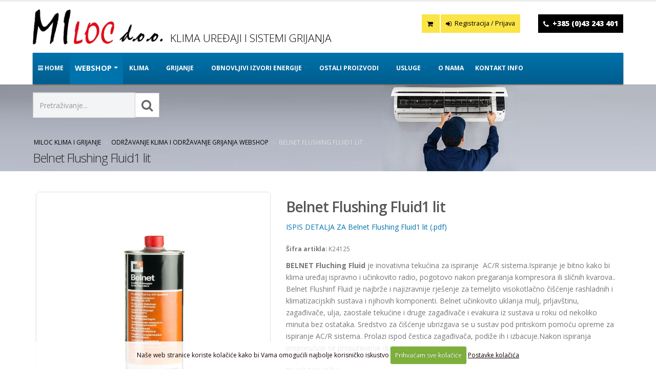

--- FILE ---
content_type: text/html; charset=UTF-8
request_url: https://miloc.hr/shop/cijena/belnet-sredstvo-za-ispiranje-klima-uredaja
body_size: 12239
content:




<!DOCTYPE html>
<html>
	<head>

		<!-- Basic -->
		<meta charset="utf-8">
		<meta http-equiv="X-UA-Compatible" content="IE=edge">

		<title>
Belnet Flushing Fluid1 lit


 | Cijena | Ponuda  | Akcija</title>
		
        
		       
		

		<!-- OG -->
		
		<meta property="og:title" content="Belnet Flushing Fluid1 lit" />
		<meta property="og:type" content="og:product" />
		<meta property="og:url" content="https://miloc.hr/shop/cijena/belnet-sredstvo-za-ispiranje-klima-uredaja" />
		
		<meta property="og:image" content="https://miloc.hr/images/made/slike/belnet-sredstvo-za-ispiranje-klima-uredaja-497-fb.jpg" />
		<meta property="og:image:width" content="1200" />
		<meta property="og:image:height" content="630" />
		
		<meta property="og:site_name" content="Miloc klima i grijanje" />
		<meta property="og:description" content='BELNET Fluching Fluid je inovativna tekućina za ispiranje&nbsp; AC/R sistema.Ispiranje je bitno kako bi klima uređaj ispravno i učinkovito radio, pogotovo&nbsp;nakon pregaranja kompresora ili sličnih kvarova.. &nbsp;
Belnet&nbsp;Flushinf Fluid je najbrže i najizravnije rješenje za temeljito' />
		<meta property="product:price:amount" content="22.4" />
		<meta property="product:price:currency" content="EUR" />
		
		<!-- END OG -->

<!-- Mobile Metas -->
<meta name="viewport" content="width=device-width, minimum-scale=1.0, maximum-scale=1.0, user-scalable=no">

<!-- Web Fonts  -->
<link href='https://fonts.googleapis.com/css?family=Open+Sans:400,400italic,300,300italic,600,700,800&subset=latin,latin-ext' rel='stylesheet' type='text/css'>
<link href="https://fonts.googleapis.com/css2?family=Lato:ital,wght@0,100;0,300;0,400;0,700;0,900;1,100;1,300;1,400;1,700;1,900&display=swap" rel="stylesheet"> 




<link rel="stylesheet" href="https://miloc.hr/vendor/bootstrap/css/bootstrap.min.css">
<link rel="stylesheet" href="https://miloc.hr/vendor/font-awesome/css/font-awesome.min.css">
<link rel="stylesheet" href="https://miloc.hr/vendor/simple-line-icons/css/simple-line-icons.min.css">
<link rel="stylesheet" href="https://miloc.hr/vendor/owl.carousel/assets/owl.carousel.min.css">
<link rel="stylesheet" href="https://miloc.hr/vendor/owl.carousel/assets/owl.theme.default.min.css">

<link rel="stylesheet" href="https://miloc.hr/customjs/fancybox/css/jquery.fancybox.css" />
<link rel="stylesheet" href="https://miloc.hr/customjs/fancybox/css/jquery.fancybox-buttons.css" />
<link rel="stylesheet" href="https://miloc.hr/customjs/fancybox/css/jquery.fancybox-thumbs.css" />


<link rel="stylesheet" href="https://miloc.hr/?css=style/theme.v.1688069329">
<link rel="stylesheet" href="https://miloc.hr/?css=style/theme-blog.v.1688069329">
<link rel="stylesheet" href="https://miloc.hr/?css=style/theme-elements.v.1688069329">
<link rel="stylesheet" href="https://miloc.hr/?css=style/theme-shop.v.1688069329">
<link rel="stylesheet" href="https://miloc.hr/?css=style/shop.v.1688069329">
<link rel="stylesheet" href="https://miloc.hr/?css=style/skin.v.1688069329">
<link rel="stylesheet" href="https://miloc.hr/?css=style/custom.v.1692991650">
<link rel="stylesheet" href="https://miloc.hr/?css=style/theme-responsive.v.1693064897">


<script src="https://miloc.hr/vendor/jquery/jquery.js"></script>
<script src="https://miloc.hr/vendor/modernizr/modernizr.min.js"></script>


<!-- Google tag (gtag.js) -->
<script async src="https://www.googletagmanager.com/gtag/js?id=G-Z88G3V3MGN"></script>
<script>
  window.dataLayer = window.dataLayer || [];
  function gtag(){dataLayer.push(arguments);}
  gtag('js', new Date());

  gtag('config', 'G-Z88G3V3MGN');
</script>

<style type="text/css">


.page-header {background: url(https://miloc.hr/images/uploads/page-header-klima.jpg) top center no-repeat;background-size:cover;}



</style>

	</head>
	<body>
		<div class="body">
			<header id="header" data-plugin-options="{'stickyEnabled': true, 'stickyEnableOnBoxed': false, 'stickyEnableOnMobile': true, 'stickyStartAt': 0, 'stickySetTop': '-', 'stickyChangeLogo': false}">
	<div class="header-body">
		<div class="header-container container-fluid-full">
			<div class="header-row">
				<div class="header-column">
					<div class="header-logo">
						<a href="https://miloc.hr/">
							<img alt="Miloc klima i grijanje" width="253" height="70" data-sticky-width="181" data-sticky-height="50" data-sticky-top="33" src="https://miloc.hr/images/img/miloc-logo.png">
						</a>
						<div class="logo-podnaslov">KLIMA UREĐAJI I SISTEMI GRIJANJA</div>				
					</div>
				</div>
				<div class="header-column">
					<div class="header-row">
						<nav class="header-nav-top">
							<ul class="nav nav-pills">
								<li>
									<span class="ws-nowrap header-phone mt-md"><i class="fa fa-phone"></i> <a href="tel:+38543243401">+385 (0)43 243 401</a></span>
								</li>
							</ul>
						</nav>
						
						<nav class="header-nav-top mr-xl mt-xl pull-right hidden-md hidden-sm hidden-xs">
							<ul class="nav nav-pills nav-top ml-none">
								
								<li>
									<a href="https://miloc.hr/cart/" title="Moja košarica - Miloc klima i grijanje"><i class="fa fa-shopping-cart"></i></a>
								</li>
								
								<li>
									<a href="https://miloc.hr/my-account/login" title="Registracija / Prijava - Miloc klima i grijanje"><i class="fa fa-sign-in"></i> Registracija / Prijava</a>
								</li>
								
								
							</ul>
						</nav>
					</div>
					<div class="header-row">
						<div class="header-nav">
							<button class="btn header-btn-collapse-nav" data-toggle="collapse" data-target=".header-nav-main">
								<i class="fa fa-bars"></i>
							</button>
							
							
							<div class="header-cart-smalls visible-xs"><a href="https://miloc.hr/cart/" title="Moja Košarica"><i class="fa fa-shopping-cart"></i></a></div>
							
							
<div class="header-nav-main header-nav-main-effect-1 header-nav-main-sub-effect-1 collapse">
	<nav>
		<ul class="nav nav-pills" id="mainNav">
			<li class="">
				<a title="Miloc klima i grijanje" href="https://miloc.hr/"><i class="fa fa-bars"></i> Home</a>
			</li>
			<li class="dropdown dropdown-mega active">
				<a class="dropdown-toggle" title="Miloc klima i grijanje - WEBSHOP" href="#"><big>WEBSHOP</big></a>
				<ul class="dropdown-menu">
				<div class="gore-podmenu">
				<div class="col-md-3 p-none">
					
						<a href="https://miloc.hr/shop/prodaja/klima" title="Klima"><h5 class="podnaslov-menu">Klima</h5></a>
					
						<li>
							<a href="https://miloc.hr/shop/prodaja/sredstva-za-ciscenje-i-higijenu-klima-i-rashladnih-uredaja" title="Sredstva za čišćenje i higijenu klima i rashladnih uređaja"><h5>▪ Sredstva za čišćenje i higijenu klima i rashladnih uređaja</h5></a>
						</li>
						<li>
							<a href="https://miloc.hr/shop/prodaja/sredstva-za-tretman-i-odrzavanje-klima-i-rashladnih-uredaja" title="Sredstva za tretman i održavanje klima i rashladnih uređaja"><h5>▪ Sredstva za tretman i održavanje klima i rashladnih uređaja</h5></a>
						</li>
						<li>
							<a href="https://miloc.hr/shop/prodaja/sredstva-za-tretman-komercijalnih-sistema-grijanja" title="Sredstva za tretman komercijalnih sistema grijanja/hlađenja-vodena strana"><h5>▪ Sredstva za tretman komercijalnih sistema grijanja/hlađenja-vodena strana</h5></a>
						</li>
						<li>
							<a href="https://miloc.hr/shop/prodaja/oprema-i-pribor-klima" title="Oprema i pribor klima"><h5>▪ Oprema i pribor klima</h5></a>
						</li>
				</div>
				<div class="col-md-3 p-none">
					
						<a href="https://miloc.hr/shop/prodaja/grijanje" title="Grijanje"><h5 class="podnaslov-menu">Grijanje</h5></a>
					
						<li>
							<a href="https://miloc.hr/shop/prodaja/ciscenje-i-odrzavanje-sistema-centralnog-grijanja-i-komercijalnih-sistema" title="Čišćenje i održavanje sistema centralnog grijanja i komercijalnih sistema"><h5>▪ Čišćenje i održavanje sistema centralnog grijanja i komercijalnih sistema</h5></a>
						</li>
						<li>
							<a href="https://miloc.hr/shop/prodaja/ciscenje-i-ispiranje-radijatora-i-instalacija" title="Čišćenje i ispiranje radijatora i instalacija"><h5>▪ Čišćenje i ispiranje radijatora i instalacija</h5></a>
						</li>
						<li>
							<a href="https://miloc.hr/shop/prodaja/tretman-komercijalnih-hvac-sistema" title="Tretman komercijalnih HVAC sistema"><h5>▪ Tretman komercijalnih HVAC sistema</h5></a>
						</li>
						<li>
							<a href="https://miloc.hr/shop/prodaja/oprema-i-pribor-grijanje" title="Oprema i pribor"><h5>▪ Oprema i pribor</h5></a>
						</li>
				</div>
				<div class="col-md-3 p-none">
					
						<a href="https://miloc.hr/shop/prodaja/obnovljivi-izvori-energije" title="Obnovljivi izvori energije"><h5 class="podnaslov-menu">Obnovljivi izvori energije</h5></a>
					
						<li>
							<a href="https://miloc.hr/shop/prodaja/solarni-sistemi-grijanja" title="Solarni sistemi grijanja"><h5>▪ Solarni sistemi grijanja</h5></a>
						</li>
						<li>
							<a href="https://miloc.hr/shop/prodaja/toplinske-pumpe" title="Toplinske pumpe"><h5>▪ Toplinske pumpe</h5></a>
						</li>
						<li>
							<a href="https://miloc.hr/shop/prodaja/oprema-solarni-sistemi" title="Oprema i pribor solarni sistemi"><h5>▪ Oprema i pribor solarni sistemi</h5></a>
						</li>
				</div>
				<div class="col-md-3 p-none">
					
						<a href="https://miloc.hr/shop/prodaja/ostalo" title="Ostalo"><h5 class="podnaslov-menu">Ostalo</h5></a>
					
						<li>
							<a href="https://miloc.hr/shop/prodaja/paste-za-apsorbciju-topline" title="Paste za apsorbciju topline"><h5>▪ Paste za apsorbciju topline</h5></a>
						</li>
						<li>
							<a href="https://miloc.hr/shop/prodaja/brtvljenje-cijevnih-navoja" title="Brtvljenje cijevnih navoja"><h5>▪ Brtvljenje cijevnih navoja</h5></a>
						</li>
						<li>
							<a href="https://miloc.hr/shop/prodaja/proizvodi-za-repariranje-i-spajanje" title="Proizvodi za repariranje i spajanje"><h5>▪ Proizvodi za repariranje i spajanje</h5></a>
						</li>
						<li>
							<a href="https://miloc.hr/shop/prodaja/filteri-za-zastitu-sistema-grijanja-i-hladenja" title="Filteri za zaštitu sistema grijanja i hlađenja"><h5>▪ Filteri za zaštitu sistema grijanja i hlađenja</h5></a>
						</li>
				</div>

				</div>				
		  <div class="clear30"></div>
				</ul>
			</li>
			
			<li class="dropdown dropdown-mega">
				<a class="dropdown-toggle" title="Miloc klima i grijanje - KLIMA" href="#">KLIMA</a>
				<ul class="dropdown-menu">
				<div class="gore-podmenu">
				<div class="col-md-3 p-none">
					
						<a href="https://miloc.hr/shop/prodaja/sredstva-za-ciscenje-i-higijenu-klima-i-rashladnih-uredaja" title="Sredstva za čišćenje i higijenu klima i rashladnih uređaja"><h5 class="podnaslov-menu">Sredstva za čišćenje i higijenu klima i rashladnih uređaja</h5></a>
					
						<li>
							<a href="https://miloc.hr/shop/prodaja/sredstva-za-ciscenje-i-higijenu" title="Sredstva za čišćenje i higijenu"><h5>▪ Sredstva za čišćenje i higijenu</h5></a>
						</li>
						<li>
							<a href="https://miloc.hr/shop/prodaja/sredstva-za-ciscenje-i-odrzavanje-drenazne-tave-i-linije-odvodnje-kondezata" title="Sredstva za čišćenje i održavanje drenažne tave i linije odvodnje"><h5>▪ Sredstva za čišćenje i održavanje drenažne tave i linije odvodnje</h5></a>
						</li>
						<li>
							<a href="https://miloc.hr/shop/prodaja/linija-proizvoda-za-ciscenje-i-higijenu-degenia-velebitica" title="Linija proizvoda za čišćenje i higijenu Degenia Velebitica"><h5>▪ Linija proizvoda za čišćenje i higijenu Degenia Velebitica</h5></a>
						</li>
						<li>
							<a href="https://miloc.hr/shop/prodaja/sredstva-za-ciscenje-rashladnih-uredaja-u-podrucju-hrane" title="Sredstva za čišćenje rashladnih uređaja u području hrane"><h5>▪ Sredstva za čišćenje rashladnih uređaja u području hrane</h5></a>
						</li>
						<li>
							<a href="https://miloc.hr/shop/prodaja/miris-za-osvjezivanje-prostora" title="Sredstva za osvježivanje prostora"><h5>▪ Sredstva za osvježivanje prostora</h5></a>
						</li>
						<li>
							<a href="https://miloc.hr/shop/prodaja/sredstva-za-zastitu-od-korozije" title="Sredstva za zaštitu od korozije"><h5>▪ Sredstva za zaštitu od korozije</h5></a>
						</li>
				</div>
				<div class="col-md-3 p-none">
					
						<a href="https://miloc.hr/shop/prodaja/sredstva-za-tretman-i-odrzavanje-klima-i-rashladnih-uredaja" title="Sredstva za tretman i održavanje klima i rashladnih uređaja"><h5 class="podnaslov-menu">Sredstva za tretman i održavanje klima i rashladnih uređaja</h5></a>
					
						<li>
							<a href="https://miloc.hr/shop/prodaja/detekcija-i-neutralizacija-kiseline" title="Sredstva za detekciju i neutralizaciju kiseline i određivanje vrsta ulja"><h5>▪ Sredstva za detekciju i neutralizaciju kiseline i određivanje vrsta ulja</h5></a>
						</li>
						<li>
							<a href="https://miloc.hr/shop/prodaja/detekcija-i-brtvljenje-propustanja" title="Detekcija i brtvljenje propuštanja plina"><h5>▪ Detekcija i brtvljenje propuštanja plina</h5></a>
						</li>
						<li>
							<a href="https://miloc.hr/shop/prodaja/poboljsanje-ucinkovitosti-klima-i-rashladnih-uredaja" title="Poboljšanje učinkovitosti klima i rashladnih uređaja"><h5>▪ Poboljšanje učinkovitosti klima i rashladnih uređaja</h5></a>
						</li>
						<li>
							<a href="https://miloc.hr/shop/prodaja/zastita-od-oksidacije-i-korozije-metalnih-komponenata" title="Zaštita od oksidacije i korozije metalnih komponenata"><h5>▪ Zaštita od oksidacije i korozije metalnih komponenata</h5></a>
						</li>
						<li>
							<a href="https://miloc.hr/shop/prodaja/sprjecavanje-vlage-i-odledivanje-sistema" title="Sprječavanje stvaranja vlage i odleđivanje sistema"><h5>▪ Sprječavanje stvaranja vlage i odleđivanje sistema</h5></a>
						</li>
						<li>
							<a href="https://miloc.hr/shop/prodaja/pribor-za-ubrizgavanje-i-dpziranje" title="Pribor za ubrizgavanje i doziranje"><h5>▪ Pribor za ubrizgavanje i doziranje</h5></a>
						</li>
						<li>
							<a href="https://miloc.hr/shop/prodaja/interno-ispiranje-klima-i-rashladnih-uredaja" title="Interno ispiranje klima i rashladnih uređaja"><h5>▪ Interno ispiranje klima i rashladnih uređaja</h5></a>
						</li>
						<li>
							<a href="https://miloc.hr/shop/prodaja/uklanjanje-kamenca" title="Uklanjanje kamenca"><h5>▪ Uklanjanje kamenca</h5></a>
						</li>
				</div>
				<div class="col-md-3 p-none">
					
						<a href="https://miloc.hr/shop/prodaja/sredstva-za-tretman-komercijalnih-sistema-grijanja" title="Sredstva za tretman komercijalnih sistema grijanja/hlađenja-vodena strana"><h5 class="podnaslov-menu">Sredstva za tretman komercijalnih sistema grijanja/hlađenja-vodena strana</h5></a>
					
						<li>
							<a href="https://miloc.hr/shop/prodaja/ciscenje-hvac-sistema" title="Čišćenje HVAC sistema"><h5>▪ Čišćenje HVAC sistema</h5></a>
						</li>
						<li>
							<a href="https://miloc.hr/shop/prodaja/zastita-hvac-sistema-od-korozije-i-kamenca" title="Zaštita HVAC sistema od korozije i kamenca"><h5>▪ Zaštita HVAC sistema od korozije i kamenca</h5></a>
						</li>
						<li>
							<a href="https://miloc.hr/shop/prodaja/zastita-od-smrzavanja" title="Zaštita od smrzavanja"><h5>▪ Zaštita od smrzavanja</h5></a>
						</li>
				</div>
				<div class="col-md-3 p-none">
					
						<a href="https://miloc.hr/shop/prodaja/oprema-i-pribor-klima" title="Oprema i pribor klima"><h5 class="podnaslov-menu">Oprema i pribor klima</h5></a>
					
						<li>
							<a href="https://miloc.hr/shop/prodaja/pribor-za-pertlanje-prosirivanje-bakrenih-i-aluminijskih-cijevi" title="Pribor za pertlanje, proširivanje bakrenih i aluminijskih cijevi"><h5>▪ Pribor za pertlanje, proširivanje bakrenih i aluminijskih cijevi</h5></a>
						</li>
						<li>
							<a href="https://miloc.hr/shop/prodaja/sigurnosne-brtve-za-spajanje-konusnih-spojeva" title="Sigurnosne brtve za spajanje konusnih spojeva"><h5>▪ Sigurnosne brtve za spajanje konusnih spojeva</h5></a>
						</li>
						<li>
							<a href="https://miloc.hr/shop/prodaja/zastitni-pokrov-za-unutarnje-jedinice" title="Zaštitni pokrov za unutarnje jedinice"><h5>▪ Zaštitni pokrov za unutarnje jedinice</h5></a>
						</li>
						<li>
							<a href="https://miloc.hr/shop/prodaja/pumpa-za-ciscenje-isparivaca-i-kondenzatora" title="Pumpa i pribor za čišćenje isparivača i kondenzatora"><h5>▪ Pumpa i pribor za čišćenje isparivača i kondenzatora</h5></a>
						</li>
						<li>
							<a href="https://miloc.hr/shop/prodaja/pumpe-za-interno-ispiranje-sistema-hvac" title="Pumpe za interno ispiranje sistema HVAC"><h5>▪ Pumpe za interno ispiranje sistema HVAC</h5></a>
						</li>
						<li>
							<a href="https://miloc.hr/shop/prodaja/pribor-za-ciscenje-kondenzatora" title="Pribor za čišćenje kondenzatora"><h5>▪ Pribor za čišćenje kondenzatora</h5></a>
						</li>
						<li>
							<a href="https://miloc.hr/shop/prodaja/uredaj-za-ciscenje-shall-tube-chilera-i-izmjenjivaca" title="Uređaj i pribor za čišćenje Shall & tube Chilera i izmjenjivaća"><h5>▪ Uređaj i pribor za čišćenje Shall & tube Chilera i izmjenjivaća</h5></a>
						</li>
						<li>
							<a href="https://miloc.hr/shop/prodaja/ostali-pribor" title="Ostali pribor "><h5>▪ Ostali pribor </h5></a>
						</li>
				</div>
		    <div class="clear10"></div>
				</ul>
			</li>
			
			<li class="dropdown dropdown-mega">
				<a class="dropdown-toggle" title="Miloc klima i grijanje - GRIJANJE" href="#">GRIJANJE</a>
				<ul class="dropdown-menu">
				<div class="gore-podmenu">
				<div class="col-md-6 p-none">
					
						<a href="https://miloc.hr/shop/prodaja/ciscenje-i-odrzavanje-sistema-centralnog-grijanja-i-komercijalnih-sistema" title="Čišćenje i održavanje sistema centralnog grijanja i komercijalnih sistema"><h5 class="podnaslov-menu">Čišćenje i održavanje sistema centralnog grijanja i komercijalnih sistema</h5></a>
					
						<li>
							<a href="https://miloc.hr/shop/prodaja/dimna-strana-sistema-grijanja" title="Dimna strana sistema grijanja"><h5>▪ Dimna strana sistema grijanja</h5></a>
						</li>
						<li>
							<a href="https://miloc.hr/shop/prodaja/vodena-strana-sistema-grijanja" title="Vodena strana sistema grijanja"><h5>▪ Vodena strana sistema grijanja</h5></a>
						</li>
					
						<a href="https://miloc.hr/shop/prodaja/ciscenje-i-ispiranje-radijatora-i-instalacija" title="Čišćenje i ispiranje radijatora i instalacija"><h5 class="podnaslov-menu">Čišćenje i ispiranje radijatora i instalacija</h5></a>
					
						<li>
							<a href="https://miloc.hr/shop/prodaja/neutralna-bezkiselinska-sredstva-za-ciscenje-novih-i-starih-instalacija" title="Neutralna bezkiselinska sredstva za čišćenje novih i starih instalacija"><h5>▪ Neutralna bezkiselinska sredstva za čišćenje novih i starih instalacija</h5></a>
						</li>
						<li>
							<a href="https://miloc.hr/shop/prodaja/kiselinska-sredstva-za-ciscenje-jako-prljavih-instalacija" title="Kiselinska sredstva za čišćenje jako prljavih instalacija"><h5>▪ Kiselinska sredstva za čišćenje jako prljavih instalacija</h5></a>
						</li>
						<li>
							<a href="https://miloc.hr/shop/prodaja/biocidna-sredstva-za-ciscenje-mikrobioloske-kontaminacije-i-zastitu" title="Biocidna sredstva za čišćenje mikrobiološke kontaminacije i zaštitu"><h5>▪ Biocidna sredstva za čišćenje mikrobiološke kontaminacije i zaštitu</h5></a>
						</li>
						<li>
							<a href="https://miloc.hr/shop/prodaja/sredstva-za-neutralizaciju-kiselina" title="Sredstva za neutralizaciju kiselina "><h5>▪ Sredstva za neutralizaciju kiselina </h5></a>
						</li>
						<li>
							<a href="https://miloc.hr/shop/prodaja/zastita-od-korozije-i-kamenca" title="Zaštita od korozije i kamenca"><h5>▪ Zaštita od korozije i kamenca</h5></a>
						</li>
						<li>
							<a href="https://miloc.hr/shop/prodaja/zastita-protiv-smrzavanja" title="Zaštita protiv smrzavanja"><h5>▪ Zaštita protiv smrzavanja</h5></a>
						</li>
						<li>
							<a href="https://miloc.hr/shop/prodaja/brtvljenje-manjih-mjesta-propustanja" title="Brtvljenje manjih mjesta propuštanja"><h5>▪ Brtvljenje manjih mjesta propuštanja</h5></a>
						</li>
						<li>
							<a href="https://miloc.hr/shop/prodaja/smanjenje-buke-u-sistemu" title="Smanjenje buke u sistemu"><h5>▪ Smanjenje buke u sistemu</h5></a>
						</li>
				</div>
				<div class="col-md-6 p-none">
					
						<a href="https://miloc.hr/shop/prodaja/tretman-komercijalnih-hvac-sistema" title="Tretman komercijalnih HVAC sistema"><h5 class="podnaslov-menu">Tretman komercijalnih HVAC sistema</h5></a>
					
						<li>
							<a href="https://miloc.hr/shop/prodaja/ciscenje-i-ispiranje-hvac-sistema" title="Čišćenje i ispiranje HVAC sistema"><h5>▪ Čišćenje i ispiranje HVAC sistema</h5></a>
						</li>
						<li>
							<a href="https://miloc.hr/shop/prodaja/zastita-HVAC-sistema-grijanja" title="Zaštita HVAC sistema grijanja"><h5>▪ Zaštita HVAC sistema grijanja</h5></a>
						</li>
					
					
					
					
						<a href="https://miloc.hr/shop/prodaja/oprema-i-pribor-grijanje" title="Oprema i pribor"><h5 class="podnaslov-menu">Oprema i pribor</h5></a>
					
						<li>
							<a href="https://miloc.hr/shop/prodaja/powerflushing-pumpe-za-ispiranje-sistema" title="Powerflushing pumpe za ispiranje sistema"><h5>▪ Powerflushing pumpe za ispiranje sistema</h5></a>
						</li>
						<li>
							<a href="https://miloc.hr/shop/prodaja/pribor-uz-pumpe-za-ispiranje-sistema" title="Pribor uz pumpe za ispiranje sistema"><h5>▪ Pribor uz pumpe za ispiranje sistema</h5></a>
						</li>
						<li>
							<a href="https://miloc.hr/shop/prodaja/pribor-za-analizu-vode" title="Pribor za analizu vode"><h5>▪ Pribor za analizu vode</h5></a>
						</li>
						<li>
							<a href="https://miloc.hr/shop/prodaja/oprema-i-pribor" title="Pumpe i pribor  za čišćenje izmjenjivača od kamenca"><h5>▪ Pumpe i pribor  za čišćenje izmjenjivača od kamenca</h5></a>
						</li>
						<li>
							<a href="https://miloc.hr/shop/prodaja/filteri-za-zastitu-sistema-grijanja-i-hladenja-grijanje" title="Filteri za zaštitu sistema grijanja i hlađenja"><h5>▪ Filteri za zaštitu sistema grijanja i hlađenja</h5></a>
						</li>
						<li>
							<a href="https://miloc.hr/shop/prodaja/ostali-pribor-grijanje" title="Ostali pribor"><h5>▪ Ostali pribor</h5></a>
						</li>
				</div>
		    <div class="clear10"></div>
				</ul>
			</li>
			
			<li class="dropdown dropdown-mega">
				<a class="dropdown-toggle" title="Miloc klima i grijanje - OBNOVLJIVI IZVORI ENERGIJE" href="#">OBNOVLJIVI IZVORI ENERGIJE</a>
				<ul class="dropdown-menu">
				<div class="gore-podmenu">
				<div class="col-md-4 p-none">
					
						<a href="https://miloc.hr/shop/prodaja/solarni-sistemi-grijanja" title="Solarni sistemi grijanja"><h5 class="podnaslov-menu">Solarni sistemi grijanja</h5></a>
					
						<li>
							<a href="https://miloc.hr/shop/prodaja/interno-ciscenje" title="Interno čišćenje"><h5>Interno čišćenje</h5></a>
						</li>
						<li>
							<a href="https://miloc.hr/shop/prodaja/sredstva-za-ciscenje-solarni-sistemi" title="Čišćenje solarnih panela"><h5>Čišćenje solarnih panela</h5></a>
						</li>
						<li>
							<a href="https://miloc.hr/shop/prodaja/tekucine-za-prijenos-topline" title="Tekućine za prijenos topline"><h5>Tekućine za prijenos topline</h5></a>
						</li>
				</div>
				<div class="col-md-4 p-none">
					
						<a href="https://miloc.hr/shop/prodaja/toplinske-pumpe" title="Toplinske pumpe"><h5 class="podnaslov-menu">Toplinske pumpe</h5></a>
					
						<li>
							<a href="https://miloc.hr/shop/prodaja/sredstva-za-ciscenje-toplinske-pumpe" title="Sredstva za čišćenje i zaštitu toplinske pumpe"><h5>Sredstva za čišćenje i zaštitu toplinske pumpe</h5></a>
						</li>
						<li>
							<a href="https://miloc.hr/shop/prodaja/tekucine-za-prijenos-topline-1" title="Tekućine za prijenos topline"><h5>Tekućine za prijenos topline</h5></a>
						</li>
				</div>
				<div class="col-md-4 p-none">
					
						<a href="https://miloc.hr/shop/prodaja/oprema-solarni-sistemi" title="Oprema i pribor solarni sistemi"><h5 class="podnaslov-menu">Oprema i pribor solarni sistemi</h5></a>
					
						<li>
							<a href="https://miloc.hr/shop/prodaja/oprema-za-eksterno-ciscenje-solarnih-panela" title="Oprema za eksterno čišćenje solarnih panela"><h5>Oprema za eksterno čišćenje solarnih panela</h5></a>
						</li>
						<li>
							<a href="https://miloc.hr/shop/prodaja/oprema-za-punjenje-i-interno-ciscenje-solarnih-panela" title="Oprema za punjenje i interno čišćenje solarnih panela"><h5>Oprema za punjenje i interno čišćenje solarnih panela</h5></a>
						</li>
				</div>
		    <div class="clear10"></div>
				</ul>
			</li>

			<li class="dropdown ">
				<a class="dropdown-toggle" title="Miloc klima i grijanje - Ostalo" href="#">OSTALI PROIZVODI</a>
				<ul class="dropdown-menu p-lg">
					
					<li>
						<a href="https://miloc.hr/shop/prodaja/paste-za-apsorbciju-topline" title="Paste za apsorbciju topline"><h5 class="podnaslov-menu-sam">Paste za apsorbciju topline</h5></a>
					</li>
					<li>
						<a href="https://miloc.hr/shop/prodaja/brtvljenje-cijevnih-navoja" title="Brtvljenje cijevnih navoja"><h5 class="podnaslov-menu-sam">Brtvljenje cijevnih navoja</h5></a>
					</li>
					<li>
						<a href="https://miloc.hr/shop/prodaja/proizvodi-za-repariranje-i-spajanje" title="Proizvodi za repariranje i spajanje"><h5 class="podnaslov-menu-sam">Proizvodi za repariranje i spajanje</h5></a>
					</li>
					<li>
						<a href="https://miloc.hr/shop/prodaja/filteri-za-zastitu-sistema-grijanja-i-hladenja" title="Filteri za zaštitu sistema grijanja i hlađenja"><h5 class="podnaslov-menu-sam">Filteri za zaštitu sistema grijanja i hlađenja</h5></a>
					</li>
				</ul>
			</li>



			<li class="dropdown ">
				<a class="dropdown-toggle" title="Miloc klima i grijanje - Usluge" href="https://miloc.hr/usluge/">Usluge</a>
				<ul class="dropdown-menu p-lg">
					
					<li>
						<a title="Čišćenje klima uređaja po Standardu Degenia Velebitica" href="https://miloc.hr/usluge/detaljnije/ciscenje-klima-uredaja-po-standardu-degenia-velebitica"><h5 class="podnaslov-menu-sam menu-sam-manji-font">Čišćenje klima uređaja po Standardu Degenia Velebitica</h5></a>
					</li>
					
					<li>
						<a title="Strojno čišćenje sistema grijanja - Power Flushing" href="https://miloc.hr/usluge/detaljnije/strojno-ciscenje-sistema-grijanja-power-flushing"><h5 class="podnaslov-menu-sam menu-sam-manji-font">Strojno čišćenje sistema grijanja - Power Flushing</h5></a>
					</li>
					
				</ul>
			</li>
			
			<li class="">
				<a title="Miloc klima i grijanje - O nama" href="https://miloc.hr/o-nama/">O nama</a>
			</li>
			
			
			<li class="">
				<a href="https://miloc.hr/kontakt-informacije/" title="Miloc klima i grijanje Kontakt informacije">Kontakt info</a>
			</li>
		</ul>
	</nav>
</div>
						</div>
					</div>
				</div>
			</div>
		</div>
	</div>
</header>

<div class="header-container container-fluid-full">
						<div class="header-search">
							<form class="search-form" method="post" action="https://miloc.hr/"  >
<div class='hiddenFields'>
<input type="hidden" name="params" value="eyJyZXN1bHRfcGFnZSI6InJlenVsdGF0aS1wcmV0cmFnZS1zaG9wIn0" />
<input type="hidden" name="ACT" value="38" />
<input type="hidden" name="site_id" value="1" />
<input type="hidden" name="csrf_token" value="3afc26812dafdec18069101f0bc86ca2b198b992" />
</div>


								<div class="input-group">
									<input type="text" class="form-control" name="keywords" id="keywords" placeholder="Pretraživanje..." required>
									<span class="input-group-btn">
										<button class="btn btn-default" type="submit"><i class="fa fa-search"></i></button>
									</span>
								</div>
							</form>
						</div>
</div>
			<div role="main" class="main shop">
				<section class="page-header">
					<div class="container-fluid-full">
						<div class="row">
							<div class="col-md-12">
								<ul class="breadcrumb">
	<li><a href="https://miloc.hr/" title="Miloc klima i grijanje">Miloc klima i grijanje</a></li>

	
	
	
	<li><a href="https://miloc.hr/shop/" title="Održavanje klima i održavanje grijanja Webshop">Održavanje klima i održavanje grijanja Webshop</a></li>
	
	
	<li>Belnet Flushing Fluid1 lit</li>
	
	
	
	
	
</ul>
							</div>
						</div>
						<div class="row">
							<div class="col-md-12">
								<h1>
Belnet Flushing Fluid1 lit


</h1>
							</div>
						</div>
					</div>
				</section>
				<div class="container">

					<div class="row1">
					
					
						<div class="product-view">
							<form method="post" class="store_product_form" >
<div style="margin:0;padding:0;display:inline;">
<input type="hidden" name="return_url" value="shop/cijena/belnet-sredstvo-za-ispiranje-klima-uredaja" />
<input type="hidden" name="entry_id" value="323" />
<input type="hidden" name="nosubmit" value="1" />
<input type="hidden" name="ACT" value="72" />
<input type="hidden" name="RET" value="shop/cijena/belnet-sredstvo-za-ispiranje-klima-uredaja" />
<input type="hidden" name="site_id" value="1" />
<input type="hidden" name="csrf_token" value="3afc26812dafdec18069101f0bc86ca2b198b992" />
<input type="hidden" name="_params" value="40bXwHDOd7aaRnn1k+WtmiHv4T2k469Vcs5Ffk+cgbhL8klmXnutE5ru0GUV6eEYIvRBGNoz5L8pvzzmEcFu1iG8u0cu3CCUnPAZ8LweMBI=" />
</div>


							<div class="hidden kosaricaentryid">323</div>
							<div class="product-essential">
								<div class="row">
									<div class="product-img-box col-sm-5">
										<div class="product-img-box-wrapper">
											<div class="product-img-wrapper">
											
												<img id="product-zoom" src="/images/made/slike/belnet-sredstvo-za-ispiranje-klima-uredaja-497.jpg" data-zoom-image="/images/made/slike/belnet-sredstvo-za-ispiranje-klima-uredaja-497-1200.jpg" alt="Belnet Flushing Fluid1 lit">
												
											
											</div>
										</div>
		
										<div class="owl-carousel manual owl-theme owl-proizvodi" id="productGalleryThumbs">
											
											<div class="product-img-wrapper">
												<a href="#"
												data-image="/images/made/slike/belnet-sredstvo-za-ispiranje-klima-uredaja-497.jpg" 
												data-zoom-image="/images/made/slike/belnet-sredstvo-za-ispiranje-klima-uredaja-497-1200.jpg" class="product-gallery-item">
												
													<img src="/images/made/slike/belnet-sredstvo-za-ispiranje-klima-uredaja-497.jpg" class="img-responsive" alt="Belnet Flushing Fluid1 lit Cijena Akcija" title="Belnet Flushing Fluid1 lit Cijena" width="800" height="800" />
												
												</a>
											</div>
											
										</div>
									</div>
		
									<div class="product-details-box col-sm-7">
										<div class="product-nav-container">
										
										</div>
										<h1 class="product-name">
											Belnet Flushing Fluid1 lit
										</h1>
										



										<div class="product-short-desc">
										
										<a href="http://pdfmyurl.com?url=https://miloc.hr/shop/print/belnet-sredstvo-za-ispiranje-klima-uredaja&-O=Portrait&-s=A4" title="ISPIS DETALJA ZA Belnet Flushing Fluid1 lit" target="_blank">ISPIS DETALJA ZA Belnet Flushing Fluid1 lit (.pdf)</a>
										<div class="clear20"></div>
										
											
											<small><strong>Šifra artikla:</strong> K24125</small>
											<div class="clear10"></div>
											<p><strong>BELNET Fluching Fluid</strong> je inovativna tekućina za ispiranje&nbsp; AC/R sistema.Ispiranje je bitno kako bi klima uređaj ispravno i učinkovito radio, pogotovo&nbsp;nakon pregaranja kompresora ili sličnih kvarova.. &nbsp;<br />
Belnet&nbsp;Flushinf Fluid je najbrže i najizravnije rješenje za temeljito visokotlačno čišćenje&nbsp;rashladnih i klimatizacijskih sustava i njihovih komponenti. Belnet&nbsp;učinkovito&nbsp;uklanja mulj, prljavštinu, zagađivače, ulja, zaostale tekućine i druge zagađivače i evakuira iz sustava u roku od nekoliko minuta bez ostataka. Sredstvo za čišćenje ubrizgava se u sustav pod pritiskom pomoću opreme za ispiranje AC/R sistema. Prolazi ispod čestica zagađivača, podiže ih i izbacuje.Nakon ispiranja preporučuje se propuhivanje dušiukom.ti.</p>

<p><strong>Karakteristike:</strong></p>

<ul>
	<li>ne ostavlja čestice</li>
	<li>snažno čišćenje</li>
	<li>brzo i potpuno isparavanje</li>
	<li>brzo sušenje</li>
	<li>kompatibilnost sa svim komponentama A/C sistema (metalnim i gumenim)</li>
	<li>&nbsp;učinkovito&nbsp;&nbsp;uklanja mulj, prljavštinu, zagađivače, ulja, zaostale tekućine i druge zagađivače</li>
	<li>Zapaljivo</li>
</ul>

<p><strong>Kako se koristi?</strong></p>

<p>Tekućina se pod pritiskom potiskuje u sistem. Prolazi ispod čestica i nečistoća, podiže ih i potiskuje iz sistema.<br />
Prednosti nad tradicionalnim sredstvima za ispiranje:<br />
Tradicionalna sredstva za ispirnaje polako isparavaju zbog&nbsp;čega često ostaju zarobljena unutar sistema uzrokujući velike zastoje pri izlasku iz sistema.<br />
Osim toga tekućine na bazi ulja ostavljaju uljne čestice koje se zatim miješaju s rashladnim plinom što dovodi do&nbsp;nesigurnih rezultata.<br />
&nbsp;</p>
											<div class="text-left">
												Imate pitanja? <button type="button" class="btn btn-default btn-xs f-ajax-p-upit fancybox.ajax" data-fancybox-href="https://miloc.hr/shop/product-contact-form/belnet-sredstvo-za-ispiranje-klima-uredaja" title="Pošaljite upit za proizvod: Belnet Flushing Fluid1 lit">Pošaljite upit za proizvod</button>
											</div>
										</div>

										<div class="product-detail-info">
										    
										    <div class="cijena-bez-pdv">
											<strong>CIJENA BEZ PDV:</strong>
											17,92 € <small>(135,02 kn)</small><br>
											<strong>PDV:</strong>
											4,48 € <small>(33,75 kn)</small>											
											</div>
											<div class="clear20"></div>
										    <span class="cijena-pdv">CIJENA SA PDV:</span>
											<div class="clear10"></div>
											<div class="product-price-box">
												<span class="store_product_price product-price">22,40 €</span>
												<span class="euro-cijena euro-cijena-det">168,77 kn</span>
												
											</div>
											
											
										</div>

										<div class="row">
											<div class="col-lg-5 col-md-6 col-sm-12">
												
											</div>
										</div>									

										<div class="row">
												<div class="col-md-12 mt-md">
													<span class="store_product_in_stock">
														<input class="btn btn-primary btn-plusminus pull-left" type="button" name="subtract" onclick='javascript: subtractQty323();' value="-">
														<input type="text" name="item_qty" id="323" class="form-control pull-left text-center input-quantity ml-xs mr-xs" value="1" />
														<input class="btn btn-primary btn-plusminus pull-left" type="button" name="add" onclick='javascript: document.getElementById("323").value++;' value="+">
														<script type="text/javascript">
														function subtractQty323(){if(document.getElementById("323").value - 1 < 1)
																return;
															else
																 document.getElementById("323").value--;
														}
														</script>
													</span>
													<span class="store_product_out_of_stock">
													
														<span class="btn btn-danger"><i class="fa fa-ban fa-flip-horizontal"></i> Trenutno nedostupno</span>
													
													</span>
													<div class="clear">&nbsp;</div>
												</div>
												<div class="col-lg-4 col-md-6 mt-md">
													<span class="store_product_in_stock">
														<button type="submit" name="submit" title="Dodaj Belnet Flushing Fluid1 lit u košaricu" class="add_to_cart_function btn btn-lg btn-primary btn-block"><i class="fa fa-plus"></i> Dodaj u košaricu</button>
													</span>
													<span class="store_product_out_of_stock">
													<button type="button" class="btn btn-lg btn-info btn-block f-ajax-p-upit fancybox.ajax" data-fancybox-href="https://miloc.hr/shop/product-contact-form/belnet-sredstvo-za-ispiranje-klima-uredaja"><i class="fa fa-question"></i> Pošaljite upit</button>
													</span>
													<div class="clear">&nbsp;</div>
												</div>
												<div class="col-lg-4 col-md-6 mt-md">
													<a href="https://miloc.hr/cart/" title="Košarica" class="btn btn-lg btn-default btn-block"><i class="fa fa-shopping-cart"></i> Košarica</a>
												</div>
										</div>
									</div>
								</div>
							</div>
							</form>
                <script type="text/javascript">
                window.ExpressoStore = window.ExpressoStore || {};
                ExpressoStore.products = ExpressoStore.products || {};
                ExpressoStore.products[323] = {"entry_id":"323","price":"22.4000","weight":null,"length":null,"width":null,"height":null,"handling":null,"free_shipping":"0","tax_exempt":"0","modifiers":[],"stock":[{"id":"1669","entry_id":"323","sku":"K24125","stock_level":null,"min_order_qty":null,"track_stock":"0","opt_values":[]}],"regular_price":"22.4000","sale_price":"22.4000"};
                
            (function() {
                ExpressoStore.config = {"store_currency_symbol":"","store_currency_decimals":"2","store_currency_thousands_sep":".","store_currency_dec_point":",","store_currency_suffix":" \u20ac"};
                if (!ExpressoStore.scriptElement) {
                    var script = ExpressoStore.scriptElement = document.createElement("script");
                    script.type = "text/javascript"; script.defer = true;
                    script.src = "https://miloc.hr/themes/user/store/store.js?v=3.0";
                    document.getElementsByTagName("body")[0].appendChild(script);
                }
            })();
                </script>
							<div class="tabs product-tabs">
								<ul class="nav nav-tabs">
									<li class="active">
										<a href="#product-podrucja-primjene" data-toggle="tab">Područja primjene</a>
									</li>
									<li>
										<a href="#product-upute" data-toggle="tab">Upute za upotrebu</a>
									</li>
									<li>
										<a href="#product-desc" data-toggle="tab">Napomene i dodatni opisi + VIDEO</a>
									</li>
									
									
									<li>
										<a href="#product-tags" data-toggle="tab">Poveznice</a>
									</li>
								</ul>
								<div class="tab-content">
									<div id="product-podrucja-primjene" class="tab-pane active">
										<div class="product-desc-area">
											<p>Belnet Flushing Fluid namjenjen je za učinovito i brzo uklanja izAC/R sistema naslage&nbsp;mulja, prljavštinu, zagađivače, ulja, zaostale tekućine i ostau nečistoću koja može kontaminirati sistem.<br />
Posebno je pogodan za ispiranje sistema nakon pregaranja kom presora ili zamjene ulja. Eliminirali bilo kakve čvrste čestice nastale kao posljedica trošenja sistema ili kvara na kompresoru.Tradicionalna sredstva za ispirnaje polako isparavaju zbog&nbsp;čega često ostaju zarobljena unutar sistema uzrokujući velike zastoje pri izlasku iz sistema.<br />
Osim toga tekućine na bazi ulja ostavljaju uljne čestice koje se zatim miješaju s rashladnim plinom što dovodi do&nbsp;nesigurnih rezultata..</p>
										</div>
									</div>
									<div id="product-upute" class="tab-pane">
										<div class="product-desc-area">
											<p>Kako se koristi?</p>

<p>Belnet Fluchinf Fluid&nbsp;ubrizgava se u sustav pod pritiskom pomoću opreme za ispiranje AC/R sistema.(Flushing Gun).Tekućina se pod pritiskom potiskuje u sistem. Prolazi ispod čestica i nečistoća, podiže ih i potiskuje iz sistema.</p>
										</div>
									</div>
									<div id="product-desc" class="tab-pane">
										<div class="product-desc-area">
											
											<span class="eebloqs">

</span>
											
										</div>
									</div>
									
									
									<div id="product-tags" class="tab-pane">
										<div class="product-tags-area">
											<span class="posted_in">Kategorije:</span><br />
											
												<a class="btn btn-primary btn-xs" href="https://miloc.hr/shop/prodaja/klima" title="Klima">Klima</a>
											
												<a class="btn btn-primary btn-xs" href="https://miloc.hr/shop/prodaja/sredstva-za-tretman-i-odrzavanje-klima-i-rashladnih-uredaja" title="Sredstva za tretman i održavanje klima i rashladnih uređaja">Sredstva za tretman i održavanje klima i rashladnih uređaja</a>
											
												<a class="btn btn-primary btn-xs" href="https://miloc.hr/shop/prodaja/interno-ispiranje-klima-i-rashladnih-uredaja" title="Interno ispiranje klima i rashladnih uređaja">Interno ispiranje klima i rashladnih uređaja</a>
											
											<div class="clear">&nbsp;</div>
											
										</div>
									</div>
								</div>
							</div>
						</div>
						<div class="row">
							<div class="col-md-12">
								<div class="clear20">&nbsp;</div>
								
								<h2 class="text-center"><span class="povezani-naslov">Kupite i povezane proizvode:</span></h2>
								<div class="owl-carousel embedslider" data-plugin-options='{"responsive": {"0": {"items": 1}, "479": {"items": 1}, "768": {"items": 2}, "979": {"items": 3}, "1199": {"items": 4}}, "margin": 30, "loop": false, "nav": true, "dots": false, "autoplay" : false}'>


									<div class="product">
									<form method="post" class="store_product_form" >
<div style="margin:0;padding:0;display:inline;">
<input type="hidden" name="return_url" value="shop/cijena/belnet-sredstvo-za-ispiranje-klima-uredaja" />
<input type="hidden" name="entry_id" value="1718" />
<input type="hidden" name="nosubmit" value="1" />
<input type="hidden" name="ACT" value="72" />
<input type="hidden" name="RET" value="shop/cijena/belnet-sredstvo-za-ispiranje-klima-uredaja" />
<input type="hidden" name="site_id" value="1" />
<input type="hidden" name="csrf_token" value="3afc26812dafdec18069101f0bc86ca2b198b992" />
<input type="hidden" name="_params" value="v96wTAvaKYZrvY5PQahLtCTGxg9oVNtSVPi4htSUuIFtXw9KFN89yfIBk0aDiihYO0pbLEBtOtZsyRpxGz2KG5epleL3Hrx/cRgyoi4/aH8yzEgYNdiHNrrQxugBRfX0" />
</div>


										<div class="hidden kosaricaentryid">1718</div>
										<figure class="product-image-area">
											<a href="https://miloc.hr/shop/cijena/new-d.v.-coil-disinfectant-v-1-5lit-sredstvo-za-higijenu-klima-uredaja" title="NEW D.V. COIL DISINFECTANT V-1 (5lit) - Sredstvo za higijenu klima uređaja" class="product-image">
												
												
													<img src="/images/made/slike/new-d.v.-coil-disinfectant-v-1-5lit-sredstvo-za-higijenu-klima-uredaja-677.jpg" class="img-responsive" alt="NEW D.V. COIL DISINFECTANT V-1 (5lit) - Sredstvo za higijenu klima uređaja Cijena" title="NEW D.V. COIL DISINFECTANT V-1 (5lit) - Sredstvo za higijenu klima uređaja Cijena" width="800" height="800" />
												
												
												
											</a>
	
											
											
										</figure>
										<div class="product-details-area">
											<h2 class="product-name"><a href="https://miloc.hr/shop/cijena/new-d.v.-coil-disinfectant-v-1-5lit-sredstvo-za-higijenu-klima-uredaja" title="NEW D.V. COIL DISINFECTANT V-1 (5lit) - Sredstvo za higijenu klima uređaja">NEW D.V. COIL DISINFECTANT V-1 (5lit) - Sredstvo za higijenu klima uređaja</a></h2>
	
											
											<div class="product-price-box">
												<span class="product-price">74,80 €</span>
												<span class="product-price euro-cijena">&nbsp;/ 563,58 kn</span>
												
											</div>
											
											
											
	
											<div class="product-actions">
												<button type="button" class="brzipregled f-ajax-p-brzi fancybox.ajax" data-fancybox-href="https://miloc.hr/shop/product/new-d.v.-coil-disinfectant-v-1-5lit-sredstvo-za-higijenu-klima-uredaja" title="Brzi pregled - NEW D.V. COIL DISINFECTANT V-1 (5lit) - Sredstvo za higijenu klima uređaja"><i class="fa fa-search-plus"></i></button>
												
													
														<input type="hidden" name="item_qty" value="1" />
														<button type="submit" name="submit" title="Dodaj NEW D.V. COIL DISINFECTANT V-1 (5lit) - Sredstvo za higijenu klima uređaja u košaricu" class="add_to_cart_function add_to_cart"><i class="fa fa-plus"></i> Dodaj u košaricu</button>
													
												
													<button type="button" class="posaljiupit f-ajax-p-upit fancybox.ajax" data-fancybox-href="https://miloc.hr/shop/product-contact-form/new-d.v.-coil-disinfectant-v-1-5lit-sredstvo-za-higijenu-klima-uredaja" title="Pošaljite upit za proizvod NEW D.V. COIL DISINFECTANT V-1 (5lit) - Sredstvo za higijenu klima uređaja"><i class="fa fa-envelope"></i></button>
											</div>

										</div>
									</form>
									</div>									<div class="product">
									<form method="post" class="store_product_form" >
<div style="margin:0;padding:0;display:inline;">
<input type="hidden" name="return_url" value="shop/cijena/belnet-sredstvo-za-ispiranje-klima-uredaja" />
<input type="hidden" name="entry_id" value="1645" />
<input type="hidden" name="nosubmit" value="1" />
<input type="hidden" name="ACT" value="72" />
<input type="hidden" name="RET" value="shop/cijena/belnet-sredstvo-za-ispiranje-klima-uredaja" />
<input type="hidden" name="site_id" value="1" />
<input type="hidden" name="csrf_token" value="3afc26812dafdec18069101f0bc86ca2b198b992" />
<input type="hidden" name="_params" value="lE1AQECb+sgn9nhUo78LI530l3OhMQdxTkivWXQd9D9E3LwCoGbJa6wUEoP43DLp2wIzYNLO5CWIVWkvOvIOVdiKuzoLr8ZxuNkXSzeBJYpUZhEH7TWYh0u1PXn7oMul" />
</div>


										<div class="hidden kosaricaentryid">1645</div>
										<figure class="product-image-area">
											<a href="https://miloc.hr/shop/cijena/d.v.-coil-rite-v-1-5l" title="D.V. Coil-Rite V-1 5l" class="product-image">
												
												
													<img src="/images/made/slike/d.v.-coil-rite-v-1-5l-450.jpg" class="img-responsive" alt="D.V. Coil-Rite V-1 5l Cijena" title="D.V. Coil-Rite V-1 5l Cijena" width="800" height="800" />
												
												
												
											</a>
	
											
											
										</figure>
										<div class="product-details-area">
											<h2 class="product-name"><a href="https://miloc.hr/shop/cijena/d.v.-coil-rite-v-1-5l" title="D.V. Coil-Rite V-1 5l">D.V. Coil-Rite V-1 5l</a></h2>
	
											
											<div class="product-price-box">
												<span class="product-price">81,48 €</span>
												<span class="product-price euro-cijena">&nbsp;/ 613,91 kn</span>
												
											</div>
											
											
											
	
											<div class="product-actions">
												<button type="button" class="brzipregled f-ajax-p-brzi fancybox.ajax" data-fancybox-href="https://miloc.hr/shop/product/d.v.-coil-rite-v-1-5l" title="Brzi pregled - D.V. Coil-Rite V-1 5l"><i class="fa fa-search-plus"></i></button>
												
													
														<input type="hidden" name="item_qty" value="1" />
														<button type="submit" name="submit" title="Dodaj D.V. Coil-Rite V-1 5l u košaricu" class="add_to_cart_function add_to_cart"><i class="fa fa-plus"></i> Dodaj u košaricu</button>
													
												
													<button type="button" class="posaljiupit f-ajax-p-upit fancybox.ajax" data-fancybox-href="https://miloc.hr/shop/product-contact-form/d.v.-coil-rite-v-1-5l" title="Pošaljite upit za proizvod D.V. Coil-Rite V-1 5l"><i class="fa fa-envelope"></i></button>
											</div>

										</div>
									</form>
									</div>									<div class="product">
									<form method="post" class="store_product_form" >
<div style="margin:0;padding:0;display:inline;">
<input type="hidden" name="return_url" value="shop/cijena/belnet-sredstvo-za-ispiranje-klima-uredaja" />
<input type="hidden" name="entry_id" value="246" />
<input type="hidden" name="nosubmit" value="1" />
<input type="hidden" name="ACT" value="72" />
<input type="hidden" name="RET" value="shop/cijena/belnet-sredstvo-za-ispiranje-klima-uredaja" />
<input type="hidden" name="site_id" value="1" />
<input type="hidden" name="csrf_token" value="3afc26812dafdec18069101f0bc86ca2b198b992" />
<input type="hidden" name="_params" value="TU6wjtc7IMdnT+M3SH1w6Cy2SdDbdrDrb/auv5JyRY4dgHS2P20U/06xvBDQ2s5Id2Bpwgxj5T8uhMvWofjvK9LYVfPvqWaJGW+czqKvVnhQCUNM56vvGvUlTFAqmcpJ" />
</div>


										<div class="hidden kosaricaentryid">246</div>
										<figure class="product-image-area">
											<a href="https://miloc.hr/shop/cijena/dv-foam-a-coil-V-1-5l-sredstvo-za-ciscenje-klima-uredaja" title="D.V. FOAM-A-COIL™ V-1 (5lit) - Sredstvo za čišćenje klima uređaja" class="product-image">
												
												
													<img src="/images/made/slike/dv-foam-a-coil-V-1-5l-sredstvo-za-ciscenje-klima-uredaja-384.jpg" class="img-responsive" alt="D.V. FOAM-A-COIL™ V-1 (5lit) - Sredstvo za čišćenje klima uređaja Cijena" title="D.V. FOAM-A-COIL™ V-1 (5lit) - Sredstvo za čišćenje klima uređaja Cijena" width="800" height="800" />
												
												
												
											</a>
	
											
											
										</figure>
										<div class="product-details-area">
											<h2 class="product-name"><a href="https://miloc.hr/shop/cijena/dv-foam-a-coil-V-1-5l-sredstvo-za-ciscenje-klima-uredaja" title="D.V. FOAM-A-COIL™ V-1 (5lit) - Sredstvo za čišćenje klima uređaja">D.V. FOAM-A-COIL™ V-1 (5lit) - Sredstvo za čišćenje klima uređaja</a></h2>
	
											
											<div class="product-price-box">
												<span class="product-price">80,30 €</span>
												<span class="product-price euro-cijena">&nbsp;/ 605,02 kn</span>
												
											</div>
											
											
											
	
											<div class="product-actions">
												<button type="button" class="brzipregled f-ajax-p-brzi fancybox.ajax" data-fancybox-href="https://miloc.hr/shop/product/dv-foam-a-coil-V-1-5l-sredstvo-za-ciscenje-klima-uredaja" title="Brzi pregled - D.V. FOAM-A-COIL™ V-1 (5lit) - Sredstvo za čišćenje klima uređaja"><i class="fa fa-search-plus"></i></button>
												
													
														<input type="hidden" name="item_qty" value="1" />
														<button type="submit" name="submit" title="Dodaj D.V. FOAM-A-COIL™ V-1 (5lit) - Sredstvo za čišćenje klima uređaja u košaricu" class="add_to_cart_function add_to_cart"><i class="fa fa-plus"></i> Dodaj u košaricu</button>
													
												
													<button type="button" class="posaljiupit f-ajax-p-upit fancybox.ajax" data-fancybox-href="https://miloc.hr/shop/product-contact-form/dv-foam-a-coil-V-1-5l-sredstvo-za-ciscenje-klima-uredaja" title="Pošaljite upit za proizvod D.V. FOAM-A-COIL™ V-1 (5lit) - Sredstvo za čišćenje klima uređaja"><i class="fa fa-envelope"></i></button>
											</div>

										</div>
									</form>
									</div>									<div class="product">
									<form method="post" class="store_product_form" >
<div style="margin:0;padding:0;display:inline;">
<input type="hidden" name="return_url" value="shop/cijena/belnet-sredstvo-za-ispiranje-klima-uredaja" />
<input type="hidden" name="entry_id" value="236" />
<input type="hidden" name="nosubmit" value="1" />
<input type="hidden" name="ACT" value="72" />
<input type="hidden" name="RET" value="shop/cijena/belnet-sredstvo-za-ispiranje-klima-uredaja" />
<input type="hidden" name="site_id" value="1" />
<input type="hidden" name="csrf_token" value="3afc26812dafdec18069101f0bc86ca2b198b992" />
<input type="hidden" name="_params" value="bjI7gFYRU7U+PAiCsXuTNwrjEv1R/HzsBerhc/NxOoIwMui2CYEybpoqekmtGGI9/z79c7X40/HF93joBHE6iEZNJiGW35lgfElNmdbfczzVJ4Bq5xA+i02HA6/9b22x" />
</div>


										<div class="hidden kosaricaentryid">236</div>
										<figure class="product-image-area">
											<a href="https://miloc.hr/shop/cijena/renewz-sredstvo-za-ienje-klima-ureaja" title="Renewz ™ koncentrat (5lit)" class="product-image">
												
												
													<img src="/images/made/slike/renewz-sredstvo-za-ienje-klima-ureaja-412.jpg" class="img-responsive" alt="Renewz ™ koncentrat (5lit) Cijena" title="Renewz ™ koncentrat (5lit) Cijena" width="800" height="800" />
												
												
												
											</a>
	
											
											
										</figure>
										<div class="product-details-area">
											<h2 class="product-name"><a href="https://miloc.hr/shop/cijena/renewz-sredstvo-za-ienje-klima-ureaja" title="Renewz ™ koncentrat (5lit)">Renewz ™ koncentrat (5lit)</a></h2>
	
											
											<div class="product-price-box">
												<span class="product-price">78,99 €</span>
												<span class="product-price euro-cijena">&nbsp;/ 595,15 kn</span>
												
											</div>
											
											
											
	
											<div class="product-actions">
												<button type="button" class="brzipregled f-ajax-p-brzi fancybox.ajax" data-fancybox-href="https://miloc.hr/shop/product/renewz-sredstvo-za-ienje-klima-ureaja" title="Brzi pregled - Renewz ™ koncentrat (5lit)"><i class="fa fa-search-plus"></i></button>
												
													
														<input type="hidden" name="item_qty" value="1" />
														<button type="submit" name="submit" title="Dodaj Renewz ™ koncentrat (5lit) u košaricu" class="add_to_cart_function add_to_cart"><i class="fa fa-plus"></i> Dodaj u košaricu</button>
													
												
													<button type="button" class="posaljiupit f-ajax-p-upit fancybox.ajax" data-fancybox-href="https://miloc.hr/shop/product-contact-form/renewz-sredstvo-za-ienje-klima-ureaja" title="Pošaljite upit za proizvod Renewz ™ koncentrat (5lit)"><i class="fa fa-envelope"></i></button>
											</div>

										</div>
									</form>
									</div>


</div>
								
							</div>
						</div>
					
					</div>
					<div class="row">
						<div class="col-md-12">
							<ul class="breadcrumb">
	<li><a href="https://miloc.hr/" title="Miloc klima i grijanje">Miloc klima i grijanje</a></li>

	
	
	
	<li><a href="https://miloc.hr/shop/" title="Održavanje klima i održavanje grijanja Webshop">Održavanje klima i održavanje grijanja Webshop</a></li>
	
	
	<li>Belnet Flushing Fluid1 lit</li>
	
	
	
	
	
</ul>
						</div>
					</div>

				</div>
			</div>
 
			<footer class="short" id="footer">
	<div class="container-fluid-full">
		<div class="row">
		
			<div class="col-md-6">
				<h4><a href="https://miloc.hr/uvjeti" title="Miloc d.o.o. - WEBSHOP INFO">WEBSHOP INFO</a></h4>
				<ul>
				
			      <li><a href="https://miloc.hr/uvjeti/poslovanje/uvjeti-koristenja" title="Uvjeti korištenja">Uvjeti korištenja</a></li>
			    
			      <li><a href="https://miloc.hr/uvjeti/poslovanje/uvjeti-prodaje" title="Uvjeti prodaje">Uvjeti prodaje</a></li>
			    
			      <li><a href="https://miloc.hr/uvjeti/poslovanje/dostava" title="Dostava">Dostava</a></li>
			    
			      <li><a href="https://miloc.hr/uvjeti/poslovanje/povrat-i-reklamacije" title="Povrat i reklamacije">Povrat i reklamacije</a></li>
			    
			      <li><a href="https://miloc.hr/uvjeti/poslovanje/izjava-o-konverziji-valute" title="Izjava o konverziji valute">Izjava o konverziji valute</a></li>
			    
			      <li><a href="https://miloc.hr/uvjeti/poslovanje/odgovornost-za-materijalne-nedostatke" title="Odgovornost za materijalne nedostatke">Odgovornost za materijalne nedostatke</a></li>
			    
			      <li><a href="https://miloc.hr/uvjeti/poslovanje/izjava-o-ogranicenju-odgovornosti" title="Izjava o ograničenju odgovornosti">Izjava o ograničenju odgovornosti</a></li>
			    
			      <li><a href="https://miloc.hr/uvjeti/poslovanje/izjava-o-privatnosti" title="Izjava o privatnosti">Izjava o privatnosti</a></li>
			    
			      <li><a href="https://miloc.hr/uvjeti/poslovanje/kolacici-cookies" title="Kolačići - cookies">Kolačići - cookies</a></li>
			    <br>
				</ul>
				<hr class="light">
			</div>
			<div class="col-md-6">
				<h4><a href="https://miloc.hr/kontakt-informacije" title="Miloc d.o.o. - KONTAKTIRAJTE NAS">KONTAKTIRAJTE NAS</a></h4>
				<p class="mb-none"><big><strong>Miloc d.o.o.</strong></big></p>
				<p class="mb-none">Ivana Gundulića 12, 43000 Bjelovar - Hrvatska</p>
				<p class="mb-none">OIB: 78512182254</p><br>
				<p class="mb-none">Tel: +385 (0)43 243 401</p>
				<p class="mb-none">Fax: +385 (0)43 220 236</p><br>
				<p class="mb-none">Email: <a href="mailto:miloc@miloc.hr" title="Pošaljite email">miloc@miloc.hr</a></p>
				<hr class="light">
			</div>
		</div>
	</div>
	<div class="footer-copyright mt-xlg">
		<div class="container-fluid-full">
			<div class="row">
				<div class="col-md-4">
					<p style="text-align:left"><span class="whitetext"><b>Miloc klima i grijanje</b></span> &nbsp; © Copyright  2026. All Rights Reserved.</p>
				</div>

				<div class="col-md-4 centertoleft m-none">
				<div class="social-icons">
					<ul class="social-icons">
								<li class="social-icons-facebook"><a href="https://www.facebook.com/Miloc-216476978382821" target="_blank" title="Miloc klima i grijanje Facebook"><i class="fa fa-facebook"></i></a></li>
								<li class="social-icons-youtube"><a href="https://www.youtube.com/@milochr" target="_blank" title="Miloc klima i grijanje Google+"><i class="fa fa-youtube"></i></a></li>
								
								
								
						
						
						<li class="social-icons-rss"><a href="https://miloc.hr/shop/rss" target="_blank" data-placement="top" data-tooltip title="RSS"><i class="fa fa-rss"></i></a></li>
						
						
					</ul>
				</div>
				</div>

				<div class="col-md-4 righttoleft m-none">
					<nav id="sub-menu">
						<ul>
							<li><a href="http://wmd.hr/izrada-web-stranica-cms/" title="WMD - Izrada web stranica" target="_blank">Izrada web stranica</a></li>
							<li><a href="http://wmd.hr/cms-sistemi/" title="WMD - CMS" target="_blank">CMS</a></li>
							<li><a href="http://wmd.hr/web-hosting/" title="WMD Web Hosting" target="_blank">Hosting</a></li>
							<li><a href="http://wmd.hr/promocija-web-stranica/" title="WMD - SEO Marketing" target="_blank">SEO</a></li>
						</ul>
					</nav>
				</div>
			</div>
		</div>
	</div>
</footer>
		</div>


<script src="https://miloc.hr/vendor/jquery.appear/jquery.appear.min.js"></script>
<script src="https://miloc.hr/vendor/jquery.easing/jquery.easing.min.js"></script>
<script src="https://miloc.hr/vendor/bootstrap/js/bootstrap.min.js"></script>
<script src="https://miloc.hr/vendor/common/common.min.js"></script>
<script src="https://miloc.hr/vendor/owl.carousel/owl.carousel.min.js"></script>

<script src="https://miloc.hr/customjs/fancybox/js/jquery.fancybox.pack.js"></script>
<script src="https://miloc.hr/customjs/fancybox/js/jquery.fancybox-buttons.js"></script>
<script src="https://miloc.hr/customjs/fancybox/js/jquery.fancybox-thumbs.js"></script>
<script src="https://miloc.hr/customjs/fancybox/js/jquery.fancybox-media.js"></script>

<script src="https://miloc.hr/vendor/jquery-cookie/jquery-cookie.min.js"></script>
<script src="https://miloc.hr/customjs/jquery.cookiecuttr.js"></script>
<script src="https://miloc.hr/vendor/elevatezoom/jquery.elevatezoom.js"></script>

<script src="https://miloc.hr/js/theme.js"></script>
<script src="https://miloc.hr/js/theme.shop.js"></script>
<script src="https://miloc.hr/js/custom.js"></script>
<script src="https://miloc.hr/js/theme.init.js"></script>




<script>
	$(document).ready(function(){			   
		$(".bigtar").click(function(){
    		window.location=$(this).find("a").attr("href");
    		return false;
		});
	});
</script>


<script>
$(document).ready(function() {
  if( $("ul.podkategorija-ul").has("li").length ) {$("div.podkategorija-div").addClass('filter-visible');}
});
</script>



<script>
$(document).ready(function() {
  $('.fancybox').fancybox({
	autoSize : true,
	width 	: 'auto',
	height	: 'auto',
    helpers	: {
      title	: {
            type : 'outside'
        },
      overlay : {
        css : {
          'background' : 'rgba(0, 0, 0, 0.8)'
        }
      }
    }
  });
});
</script>


<script>
$(document).ready(function() {
  $('.fancyboxiframe').fancybox({
	autoSize : false,
	width 	: 800,
	height	: 'auto',
    helpers	: {
      title	: {
            type : 'outside'
        },
      overlay : {
        css : {
          'background' : 'rgba(0, 0, 0, 0.8)'
        }
      }
    }
  });
});
</script>


<script>
$(document).ready(function() {
  $('.f-iframe-p-reload').fancybox({
	autoSize : false,
	width 	: 800,
	height	: 'auto',
    helpers	: {
      title	: {
            type : 'outside'
        },
      overlay : {
        css : {
          'background' : 'rgba(0, 0, 0, 0.8)'
        }
      }
    },
    afterClose: function () {parent.location.reload(true);}
  });
});
</script>


<script>
$(document).ready(function() {
  $('.f-iframe-checkout').fancybox({
	autoSize : false,
	width 	: 800,
	height	: 'auto',
    helpers	: {
      title	: {
            type : 'outside'
        },
      overlay : {
        css : {
          'background' : 'rgba(0, 0, 0, 0.8)'
        }
      }
    },
    afterClose: function () {parent.location.reload(true);}
  });
});
</script>


<script>
$(document).ready(function() {
  $('.f-ajax-p-brzi').fancybox({
	autoSize : false,
	width 	: 800,
	height	: 'auto',
    helpers	: {
      title	: {
            type : 'outside'
        },
      overlay : {
        css : {
          'background' : 'rgba(0, 0, 0, 0.8)'
        }
      }
    },
afterShow: function(){brziPregled();}
  });
});
</script>


<script>
$(document).ready(function() {
  $('.f-ajax-p-upit').fancybox({
	autoSize : false,
	width 	: 800,
	height	: 'auto',
    helpers	: {
      title	: {
            type : 'outside'
        },
      overlay : {
        css : {
          'background' : 'rgba(0, 0, 0, 0.8)'
        }
      }
    }
  });
});
</script>

<script>
$("form").submit(function(e) {

    var ref = $(this).find("[required]");

    $(ref).each(function(){
        if ( $(this).val() == '' )
        {
            alert("Popunite obavezna polja.");

            $(this).focus();

            e.preventDefault();
            return false;
        }
    });  return true;
});
</script>




<script>
$(document).ready(function() {
    $('.add_to_cart_function').click(function() {
        var url = $(this.form).attr('action');
        var kosaricaentryid = $(this.form).find('.kosaricaentryid').html();
        var data = $(this.form).serialize();
        $.post(url, data, function() {
            $('#cart-menu').load('/shop/cart-menu');
            $('#cart-menu-dropdown').load('/shop/cart-menu-dropdown');
            $.fancybox(
                {
					href: '/shop/productaddedtocart/'+kosaricaentryid,
					type: 'ajax',
                    autoSize: false,
                    width: 800,
                    height: 'auto',
                    closeBtn: false
				}
            );
        });
        return false;
    });
});
</script>

    <script>
        $(document).ready(function () {
            $.cookieCuttr({
                cookieAnalyticsMessage: "Naše web stranice koriste kolačiće kako bi Vama omogućili najbolje korisničko iskustvo",
                cookieWhatAreTheyLink: "https://miloc.hr/uvjeti/poslovanje/kolacici-cookies",
                cookieWhatAreLinkText:"Postavke kolačića",
                cookieAcceptButtonText:"Prihvaćam sve kolačiće"
            });
        });
    </script>


<script>
if (jQuery.cookie('cc_cookie_accept') == "cc_cookie_accept") {
    
    //****** Google Analytics ******





} else {


    //****** Clear Cookies ******
    $.cookie('__atuvc', '', { expires: -1, path: '/' });
    $.cookie('__atuvs', '', { expires: -1, path: '/' });
    $.cookie('__utma', '', { domain: '.miloc.hr', expires: -1, path: '/' });
    $.cookie('__utmb', '', { domain: '.miloc.hr', expires: -1, path: '/' });
    $.cookie('__utmc', '', { domain: '.miloc.hr', expires: -1, path: '/' });
    $.cookie('__utmt', '', { domain: '.miloc.hr', expires: -1, path: '/' });
    $.cookie('__utmz', '', { domain: '.miloc.hr', expires: -1, path: '/' });
    $.cookie('_ga', '', { domain: '.miloc.hr', expires: -1, path: '/' });
    $.cookie('_gid', '', { domain: '.miloc.hr', expires: -1, path: '/' });
}
</script>

<script>
	var $thumbGalleryDetail1 = $('#productGalleryThumbs'),
		$owlSlides 	= $thumbGalleryDetail1.children('div');
		owlShow 	= $owlSlides.length > 1; 

	// Product Details Gallery 
	if ($.fn.elevateZoom) {
		$('#product-zoom').elevateZoom({
			responsive: true,
			zoomType: "inner",
			cursor: "default",
		});
	}

	if (owlShow) {
		$('#productGalleryThumbs')
			.owlCarousel({
				margin: 10,
				items: 4,
				nav: false,
				center: false,
				dots: true,
				autoplay: false
			})
			.on('click', '.owl-item', function(e) {
				var ez = $('#product-zoom').data('elevateZoom'),
					targetLink= $(this).find('a'),
					smallImg = targetLink.data('image'),
					bigImg = targetLink.data('zoom-image');

				// Sync data-zoom-image for gallery
				$('#product-zoom').attr('data-zoom-image',bigImg);
				$('.owl-proizvodi .owl-item').removeClass('superactive');
				$(this).addClass('superactive');

				ez.swaptheimage(smallImg, bigImg);
			});

		// No def events for links
		$('#productGalleryThumbs').find('a').on('click', function (e) {e.preventDefault();});

		$('.owl-stage .owl-item.active').first().addClass('superactive');
	}
</script>

	</body>
</html>

--- FILE ---
content_type: text/css;charset=UTF-8
request_url: https://miloc.hr/?css=style/custom.v.1692991650
body_size: 4610
content:
/* UNIVERSAL */


.clear {clear:both; height:0px;}
.clear10 {clear:both; height:10px;}
.clear15 {clear:both; height:15px;}
.clear20 {clear:both; height:20px;}
.clear30 {clear:both; height:30px;}
.clear40 {clear:both; height:40px;}
.clear60 {clear:both; height:60px;}
.clear100 {clear:both; height:100px;}

.relative {position:relative !important;}
.inline {display:inline !important;}
.block {display:block !important;}
.inline-block {display:inline-block !important;}

.whitetext {color:#fff !important;}
.noradi {border-radius:0 !important}

.righttoleft {text-align:right;}
.centertoleft {text-align:center;}

hr.hrfull {background:#ddd;}
.bigtar:hover {cursor:pointer;}

.glavna-tekst {}
.glavna-tekst img {max-width:100%; height:auto; display:inline-block;}

.cart5error .help-block {color:#d2322d;}
.error_message p {font-size:0.8em; color:#d2322d;}
.success_message p {font-size:2em; font-weight:700; color:#67d187;}
.error_message_product p {font-size:0.8em; color:#d2322d;}
.success_message_product p {font-size:2em; font-weight:700; color:#67d187;}

h2.entry-title-index {font-weight:500;}
.glavna-tekst {}
.page-header .breadcrumb {color:#ddd;}

/* fix za blurry owl images */

.owl-carousel .owl-item img {transform-style:flat; -webkit-backface-visibility: hidden;}

/* Cookie skripta */

.cc-cookies {position:fixed; width: 100%; left: 0; bottom:0; padding: 10px 5%; background:#fff;background:rgba(255,255,255,.85); color: #110300; font-size: 12px; font-weight: 400; z-index: 99999; text-align: center; }
.cc-cookies a, .cc-cookies a:hover { color: #110300; text-decoration: underline; }
.cc-cookies a:hover { text-decoration: none; }
.cc-overlay { height: 100%; padding-top: 25%; }
.cc-cookies-error { float: left; width: 90%; text-align: center; margin: 1em 0 2em 0; background: #fff; padding: 2em 5%; border: 1px solid #ccc; font-size: 18px; color: #333; }
.cc-cookies a.cc-cookie-accept, .cc-cookies-error a.cc-cookie-accept, .cc-cookies a.cc-cookie-decline, .cc-cookies-error a.cc-cookie-decline, .cc-cookies a.cc-cookie-reset { display: inline-block; color: #fff; text-decoration: none; background: #7DAF3B; padding: 0.5em 0.75em; border-radius: 3px; box-shadow: 0 0 2px rgba(0,0,0,0.25); text-shadow: 0 -1px 0 rgba(0,0,0,0.35); -o-transition: background 0.5s ease-in; -webkit-transition: background 0.25s ease-in; -moz-transition: background 0.25s ease-in; }
.cc-cookies a.cc-cookie-decline, .cc-cookies-error a.cc-cookie-decline { background: #af3b3b; margin-left: 0.5em; }
.cc-cookies a.cc-cookie-reset { background: #f15b00; }
.cc-cookies a:hover.cc-cookie-accept, .cc-cookies-error a:hover.cc-cookie-accept, .cc-cookies a:hover.cc-cookie-decline, .cc-cookies-error a:hover.cc-cookie-decline, .cc-cookies a:hover.cc-cookie-reset  { background: #000; -o-transition: background 0.5s ease-in; -webkit-transition: background 0.25s ease-in; -moz-transition: background 0.25s ease-in; }
.cc-cookies-error a.cc-cookie-accept, .cc-cookies-error a.cc-cookie-decline { display: block; margin-top: 1em; }
.cc-cookies.cc-discreet { width: auto; padding: 0.5em 1em; left: auto; top: auto; }
.cc-cookies.cc-discreet a.cc-cookie-reset { background: none; text-shadow: none; padding: 0; text-decoration: underline; }
.cc-cookies.cc-discreet a:hover.cc-cookie-reset { text-decoration: none; }


/* Ovo je za videe embedane u wygwam, dodan je js plugin za wygwam koji oko videa automatski stavi div video-container */
.video-container {
	padding-top: 25px;
	padding-bottom: 50.5%;
	margin-bottom: 10px;
	position: relative;
	overflow: hidden;
	height: 0;
}

.video-container.vimeo {
	padding-top: 0;
	padding-bottom: 56.4%;
}

.video-container embed,
.video-container iframe,
.video-container object,
.video-container video {
	position: absolute;
	top: 0;
	left: 0;
	width: 100%;
	height: 100%;
}

p.uslugeboxtext {height:80px; padding:0 10px; overflow:hidden;}

.blockimg-right {padding-right:0 !important; float:right; margin-top:7px;}
.blockimg-left {padding-left:0 !important; margin-top:7px;}

#cart-menu {display:inline;}

.product-nav-prev.disabled a {color:#ddd !important;}
.product-nav-next.disabled a {color:#ddd !important;}

.owl-proizvodi .owl-item, .owl-proizvodi2 .owl-item {opacity:0.5;}
.owl-proizvodi .owl-item.superactive, .owl-proizvodi2 .owl-item.superactive {opacity:1}

.input-quantity {width:50px;}
.store_product_out_of_stock {display:none;}
.store_product_in_stock {display:block;}
.btn-plusminus {width:34px; height:34px;}
.qty-dec-btn, .qty-inc-btn {padding:0; outline:0;}
.btn-remove {border:0; background:#fff;}

h3.product-sku, h3.product-mod {font-size: 12px; font-weight: 400; margin-bottom: 0; text-transform:none;}
h2.product-name {line-height: 20px; color: #000; font-weight: 700; font-size: 16px; margin: 0 0 3px;}
.product-price-td {min-width:100px;}
.product-subtotal-td {min-width:100px;}

input.pm-input + label + div {
  display: none;
}
input.pm-input:checked + label + div {
  display: block;
}
input.sm-input + label + div {
  display: none;
}
input.sm-input:checked + label + div {
  display: block;
}
.pm-table {width:100%;}
.pm-label {font-weight:bold; cursor: pointer; margin-left: 5px; margin-bottom: 0;}
.pm-desc-checked {
    min-height: 20px;
    padding: 10px;
    margin-top: 10px;
    margin-bottom: 10px;
    background-color: #f5f5f5;
    border: 1px solid #eaeaea;
    border-radius: 0;
}

.sm-table {width:100%;}
.sm-label {font-weight:bold; cursor: pointer; margin-left: 5px; margin-bottom: 0;}
.sm-desc-checked {
    min-height: 20px;
    padding: 10px;
    margin-top: 10px;
    margin-bottom: 10px;
    background-color: #f5f5f5;
    border: 1px solid #eaeaea;
    border-radius: 0;
}

.modal-content.popupproduct {
    border: none !important;
    box-shadow: none !important;
    background: transparent;
}

/* SPECIFIC */


.panel-box .panel-box-content {background:none;}
#forgpass-trigger {cursor:pointer}
#footer .footer-copyright nav {float:none}


.product-actions a.posaljiupit, .product-actions a.brzipregled, .product-actions button.posaljiupit, .product-actions button.brzipregled {
	font-size: 17px;
	height: 38px;
	width: 40px;
	line-height: 38px;
	background-color: transparent;
	visibility: hidden;
	opacity: 0;
}
.hide-addtolinks .product-actions a.posaljiupit, .hide-addtolinks .product-actions a.brzipregled, .hide-addtolinks .product-actions button.posaljiupit, .hide-addtolinks .product-actions button.brzipregled {
	display: none;
}
.product-actions a.posaljiupit, .product-actions button.posaljiupit {
	right: -37px;
	color: #ed4949;
	border: 1px solid #ed4949;
}
.product-actions a.posaljiupit:hover, .product-actions button.posaljiupit:hover {
	color: #fff;
	background-color: #ed4949;
}
.product:hover .product-actions a.posaljiupit, .product:hover .product-actions button.posaljiupit {
	visibility: visible;
	opacity: 1;
	right: 0;
}
.product-actions a.brzipregled, .product-actions button.brzipregled {
	left: -37px;
	color: #52b9b5;
	border: 1px solid #52b9b5;
}
.product-actions a.brzipregled:hover, .product-actions button.brzipregled:hover {
	color: #fff;
	background-color: #52b9b5;
}
.product:hover .product-actions a.brzipregled, .product:hover .product-actions button.brzipregled {
	visibility: visible;
	opacity: 1;
	left: 0;
}

.product-actions .add_to_cart {
	color: #333;
	background-color: #fff;
	font-size: 14px;
	padding: 0 10px 0 8px;
	height: 38px;
	line-height: 38px;
	border: 1px solid #ccc;
}
.product-actions .add_to_cart i {
	font-size: 15px;
	margin-right: 2px;
}
.product:hover .product-actions .add_to_cart {
	background-color: #3b3b3b;
	border-color: #3b3b3b;
	color: #fff;
}
.product-actions addtocart.outofstock {
	padding: 0 10px;
	cursor: default;
}
.product:hover .product-actions .add_to_cart.outofstock {
	color: #333 !important;
	background-color: #fff !important;
	border-color: #ccc !important;
}

.product.product-list .product-actions .add_to_cart {
	background-color: #3b3b3b;
	border-color: #3b3b3b;
	color: #fff;
}


.zoomContainer.fancy {z-index:10000}

@media (max-width: 767px) {
	.product-img-box2 {
		margin-bottom: 25px;
	}
}
.product-img-box2 img {
	display: block;
	width: 100%;
	height: auto;
}
.product-img-box2 .product-img-wrapper2 {
	margin-bottom: 2px;
}
.product-img-box2 .owl-carousel {
	margin-bottom: 0;
}
.product-img-box-wrapper2 {
	position: relative;
	margin-bottom: 10px;
}
.product-img-box-wrapper2 .product-img-zoom2 {
	position: absolute;
	right: 11px;
	bottom: 7px;
	z-index: 50;
}

.totals-table tbody tr td:nth-child(2) {min-width:140px;}
.shop-podnaslov {font-size:20px; font-weight:400; text-transform:none}
.cart-table tbody tr td.product-image-td a img {width:80px}
.cart-table-wrap {padding:20px;}
.totals-table tbody tr td {font-size:14px;}
.totals-table tbody tr:last-child td:last-child, .totals-table tbody tr:last-child td:first-child {font-size: 17px;}

.call-to-action-success {background-color: #dff0d8; border:1px solid #d6e9c6;}
.prikazujemo {width:100%; display:inline-block;}
.eebloqs p, .eebloqs h3, .eebloqs ul, .eebloqs ol {margin-bottom:20px !important;}





/*IVANA*/

.container-fluid-full {width:100%;padding:0 5%}
.container-full {width:100%;padding:0}
.main-label {color:#0E5298 !important;text-shadow:none !important;height:70px}
.bottom-label {color:#001E36 !important;font-size:2em !important}
.btn-slide {font-weight:100 !important;font-size:1em !important;background:#0E5298 !important;color:#fff !important}
.btn-slide:hover {background:#000 !important;color:#fff !important}
.slider-container {background:#fff}
.header-nav-main {background-color:#0072AC;background-image: linear-gradient(#0072ac, #005d8d);color:#fff;position:relative;top:0;box-shadow: 0 1px 2px #333;}
#header {width:100%;top:0}
#header .header-nav-main nav > ul > li > a {color:#fff;padding:20px 10px}
.header-phone {background:#000 !important;color:#fff !important;font-weight:800 !important;font-size:1em !important}
.header-phone a {color:#fff}
#header .header-nav-top .nav > li > a, #header .header-nav-top .nav > li > span {background:#fbe445;color:#000}
.kategorije-boxes {margin-top:-150px}
.kategorije-boxes ul {width:300px}
.kategorije-boxes ul li {font-size:0.9em;line-height:20px}
.kategorije-scroll {height:380px;overflow:auto}
.kategorija-klima {background-color:#0E5298;background-image:url('https://miloc.hr/slike/rectorko-klima-1.png');background-position:bottom right;background-repeat: no-repeat;padding:20px;color:#fff;opacity:90%}
.kategorija-klima a {color:#fff}
.kategorija-klima h2 {color:#fff;font-weight:500;text-align:center;border-bottom:1px solid #4d9dc5;padding-bottom:20px}
.kategorija-klima .btn {background:transparent;border:1px solid #fff;padding:20px 30px;margin:20px 30px;font-weight:700;position:absolute;bottom:10px}
.kategorija-klima .btn:hover {background:#fff;color:#0E5298}
.kategorija-grijanje {background-color:#C21D0A;background-image:url('https://miloc.hr/slike/rectorko-grijanje-2.png');background-position:bottom right;background-repeat: no-repeat;padding:20px;color:#fff;opacity:90%}
.kategorija-grijanje a {color:#fff}
.kategorija-grijanje h2 {color:#fff;font-weight:500;text-align:center;border-bottom:1px solid #E0412B;padding-bottom:20px}
.kategorija-grijanje .btn {background:transparent;border:1px solid #fff;padding:20px 30px;margin:20px 30px;font-weight:700;position:absolute;bottom:10px}
.kategorija-grijanje .btn:hover {background:#fff;color:#C21D0A}
.kategorija-obnovljivi {background-color:#009242;background-image:url('https://miloc.hr/slike/rectorko-obnovljivi-2.png');background-position:bottom right;background-repeat: no-repeat;padding:20px;color:#fff;opacity:90%}
.kategorija-obnovljivi a {color:#fff}
.kategorija-obnovljivi h2 {color:#fff;font-weight:500;text-align:center;border-bottom:1px solid #6BA46D;padding-bottom:20px;font-size:1.6em}
.kategorija-obnovljivi .btn {background:transparent;border:1px solid #fff;padding:20px 30px;margin:20px 30px;font-weight:700;position:absolute;bottom:10px}
.kategorija-obnovljivi .btn:hover {background:#fff;color:#129245}
.kategorija-ostalo {background-color:#c3c3c5;background-image:url('https://miloc.hr/slike/rectorko-ostalo-1.png');background-position:bottom right;background-repeat: no-repeat;padding:20px;color:#000;opacity:90%}
.kategorija-ostalo a {color:#000}
.kategorija-ostalo h2 {color:#000;font-weight:500;text-align:center;border-bottom:1px solid #88888a;padding-bottom:20px}
.kategorija-ostalo .btn {background:transparent;border:1px solid #000;padding:20px 30px;margin:20px 30px;font-weight:700;position:absolute;bottom:10px}
.kategorija-ostalo .btn:hover {background:#000;color:#c3c3c5}
.pocetna-naslov {margin:20px 0;text-align:center;font-size:3em;color:#000;font-weight:100}
.pocetna-naslov a {color:#000}
.pocetna-podnaslov {margin:10px 0 50px;text-align:center;font-size:1.3em;color:#000;font-weight:100}
#footer {background:#222;border:none;padding:40px;margin-top:0}
#footer h4 {text-align:center}
#footer p {text-align:center}
.product-price-box .product-price {color:#dc0100;font-weight:700}
.product .product-name {font-size:1.4em;font-weight:600;text-transform:uppercase}
.product .product-name a {color:#555}
.product .product-image-area {border:0}
.product {box-shadow:0 0 10px #ddd;border:1px solid #ddd;padding-bottom:20px}
.owl-carousel .owl-stage-outer {padding:10px 0}
.product-actions .add_to_cart {border-radius:0;background:#222;color:#fff}
.shop-opis {font-size:0.9em;display:block;position:relative;margin:10px 0}
.pocetna-novosti-row {position:relative;top:30px}
.pocetna-novosti {background:#d7d7d7;font-size:0.8em}
.pocetna-novosti h4 {color:#333;text-transform:uppercase;padding:20px 0 0 0;font-size:2em}
.pocetna-novosti h4 a {color:#333;height:30px;display:block}
.pocetna-novosti-tekst {padding:20px;height:90px}
.btn-novosti {color:#000;border:1px solid #000;padding:20px;font-weight:600}
.btn-novosti:hover {background:#000;color:#fff}
.pocetna-savjeti {background:#292929;padding:30px 50px;display:block;float:left}
.pocetna-savjeti ul {margin:10px 0 0 10px}
.pocetna-savjeti li a {color:#888}
.sadrzaji-naslov {color:#fff;border-bottom:1px solid #7f7f7f;font-size:28px;font-weight:200;padding:25px 40px}
.sadrzaji-naslov a {color:#fff}
.pocetna-degenia {background-color:#005e25;background-image:url('https://miloc.hr/slike/degenia-velebitica-bg.jpg');background-repeat: no-repeat;color:#fff;padding:30px;margin:50px;background-size:cover}
.degenia-naslov {color:#fff;border-bottom:1px solid #016D21;font-size:28px;font-weight:200;padding:25px 0;margin-bottom:25px}
.btn-green {background:#003716;color:#fff !important}
.page-header {height: auto;background: url(https://miloc.hr/slike/page-header.jpg) top left no-repeat;border-bottom: 0;border-top: 0;margin: 0 0 40px 0;min-height: 50px;padding: 110px 0 10px;text-align: left;background-size:cover;}
section.page-header h1 {border:0}
.page-header h1 {border:0;color:#222;font-size:24px}
.thumb-info {border:0}
.page-header .breadcrumb a {color:#000}
.product {height:440px}
.product .product-name {height:60px;overflow:hidden}
.link-slider {width:100%;height:100%;display:block;position:relative;z-index:50}
.google-map-borders {padding:0;border:0}
.tab-klima {background:#0072AC;color:#fff !important}
.tab-klima a {color:#fff !important}
.tab-grijanje {background:#DA5240;color:#fff !important}
.tab-grijanje a {color:#fff !important}
.tab-obnovljivi {background:#6FA869;color:#fff !important}
.tab-obnovljivi a {color:#fff !important}
.tab-ostalo {background:#C3C3C5;color:#fff !important}
.tab-ostalo a {color:#000 !important}
.pocetna-savjeti .btn {background:transparent;border:1px solid #fff;padding:20px 30px;margin:20px 30px;font-weight:700}
.pocetna-savjeti a {color:#fff;position:relative;z-index:10}
.pocetna-savjeti .btn:hover {background:#fff;color:#292929}
.pocetna-savjeti .btn:visited {color:#fff}
.header-search {position:fixed;display:block;float:left;top:180px;z-index:99;width:200px}
.header-search .form-control {width:200px;height:50px;background:#F2F4F5}
.header-search .btn-default {font-size:24px}
#header .header-column {display:block !important}
#header .header-nav {clear:both}
#header .header-body {padding:0}
.logo-podnaslov {float:right;display:block;font-size:1.5em;color:#000;padding:60px 0 0 0;font-weight:200}
.galerija-link {background:#0F61AB;color:#fff;text-align:center;padding:20px;font-size:2em;font-weight:200}
.galerija-link a {color:#fff}
.entry-title-box {background:#0072ac;}
.entry-title-box a {color:#fff;padding:10px;display:block;width:100%}
.btn-danger {font-size:0.8em}








.euro-cijena {display: block;font-size: 12px !important; font-weight: 400 !important;}
.euro-cijena-lt {text-decoration: line-through;}
.euro-cijena-det {font-size: 16px !important; font-weight: 600 !important;}
.cijena-right .euro-cijena-lt {color: #C4C4C4 !important; font-weight: 400 !important;}
.euro-cijena-cart {color: #999 !important;font-size: 10px !important; font-weight: 400 !important;}
.euro-cijena-cart-big {color: #999 !important;font-size: 14px !important; font-weight: 400 !important; margin-bottom: 4px !important;}
.ukupnocijena span.euro-cijena {border-bottom: 0 !important;}
.cijena-pdv {background:#ff0000;color:#fff;padding:5px 10px;font-weight:800}
.cijena-bez-pdv {color:#000}
.owl-item .product {height:auto !important}









/*DROPDOWN*/
#header .header-nav-main nav > ul > li.dropdown .dropdown-menu {
    max-width: 2100px;
	left:0;
    border-top-color: #0088cc;
	border-radius: 0px;
	border: 1px solid #e7e7e7;
	margin: 0 auto;
    padding: 0px;
}

.linija-podmenu {
    border-left: 1px solid #b8b8b8;
    background: #b8b8b8;
    height: 140px;
    width: 1px;
    float: left;
    margin: 2px 20px;
}

#header .header-nav-main nav > ul > li.dropdown .dropdown-menu li a {
    border-bottom: 0px solid #f4f4f4;
    color: #1d1d1b;
    font-size: 1em;
    font-weight: 400;
    padding: 0px;
    position: relative;
    text-transform: none;
}

#header .header-nav-main nav > ul > li.dropdown .dropdown-menu li h5 {
    font-size: 1em;
    font-weight: 500;
    letter-spacing: normal;
    line-height: 21px;
    margin: 0 0 4px 0;
    text-transform: none;
}

#header .header-nav-main nav > ul > li.dropdown .dropdown-menu li {
    /*line-height: 0px;*/
}

.gore-podmenu {
	padding: 25px 25px 40px;
    margin-bottom: 30px;
}

h5.podnaslov-menu {
	font-size: 1.2em;
	margin-top:30px
}

.desno-podmenu {
	border-left: 1px solid #b8b8b8;
}

.desno-podmenu li {
	padding: 15px 30px 15px;
}

.desno-podmenu li h5 {
	font-weight: 600;
}

.desno-podmenu li i {
	font-size: 1.4em;
}

.proizvod-podmenu {
	border-top: 1px solid #e7e7e7;
    padding: 20px;
}

.proizvod-podmenu img {
	max-height: 150px;
    max-width: 150px;
    float: left;
    padding-right: 12px;
}

.proizvod-podmenu .product-image-area {
	float: left;
}

.proizvod-podmenu .product .product-details-area {
    text-align: left;
}

.proizvod-podmenu .product .product-name {
    margin: 0 0 6px;
}

.proizvod-podmenu .product-actions .add_to_cart {
    padding: 5px 20px !important;
    min-height: 28px;
}

.podnaslov-menu-sam {text-transform:uppercase !important;font-weight:600 !important;line-height:18px !important;font-size:1.1em !important;padding:10px !important}





.filters .dropdown {display:none; margin-right:10px;}
.filters .dropdown.filter-visible {display:inline-block;}
.filters .dropdown button {border-radius:0;padding:15px 30px;font-size:1.5em}
.filters .dropdown-menu {border-radius:0;background:#204D74;margin-top:-2px;color:#fff}
.filters .dropdown-toggle {margin-bottom:0;}
.filters .dropdown-menu > li > a {color:#fff}
.filters .dropdown-menu > li > a:hover {background:#0083C6}

